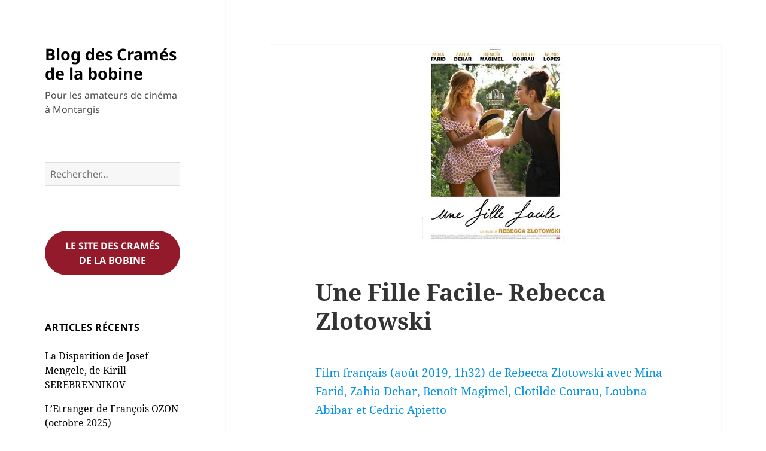

--- FILE ---
content_type: text/html; charset=UTF-8
request_url: https://blog.cramesdelabobine.fr/une-fille-facile-rebecca-zlotowski
body_size: 18623
content:
<!DOCTYPE html>
<html lang="fr-FR" class="no-js">
<head>
	<meta charset="UTF-8">
	<meta name="viewport" content="width=device-width, initial-scale=1.0">
	<link rel="profile" href="https://gmpg.org/xfn/11">
	<link rel="pingback" href="https://blog.cramesdelabobine.fr/xmlrpc.php">
	<script>(function(html){html.className = html.className.replace(/\bno-js\b/,'js')})(document.documentElement);</script>
<title>Une Fille Facile- Rebecca Zlotowski &#8211; Blog des Cramés de la bobine</title>
<meta name='robots' content='max-image-preview:large' />
<link rel="alternate" type="application/rss+xml" title="Blog des Cramés de la bobine &raquo; Flux" href="https://blog.cramesdelabobine.fr/feed" />
<link rel="alternate" type="application/rss+xml" title="Blog des Cramés de la bobine &raquo; Flux des commentaires" href="https://blog.cramesdelabobine.fr/comments/feed" />
<link rel="alternate" type="application/rss+xml" title="Blog des Cramés de la bobine &raquo; Une Fille Facile- Rebecca Zlotowski Flux des commentaires" href="https://blog.cramesdelabobine.fr/une-fille-facile-rebecca-zlotowski/feed" />
<link rel="alternate" title="oEmbed (JSON)" type="application/json+oembed" href="https://blog.cramesdelabobine.fr/wp-json/oembed/1.0/embed?url=https%3A%2F%2Fblog.cramesdelabobine.fr%2Fune-fille-facile-rebecca-zlotowski" />
<link rel="alternate" title="oEmbed (XML)" type="text/xml+oembed" href="https://blog.cramesdelabobine.fr/wp-json/oembed/1.0/embed?url=https%3A%2F%2Fblog.cramesdelabobine.fr%2Fune-fille-facile-rebecca-zlotowski&#038;format=xml" />
		<!-- This site uses the Google Analytics by MonsterInsights plugin v8.22.0 - Using Analytics tracking - https://www.monsterinsights.com/ -->
							<script src="//www.googletagmanager.com/gtag/js?id=G-DSQT0YHJ39"  data-cfasync="false" data-wpfc-render="false" async></script>
			<script data-cfasync="false" data-wpfc-render="false">
				var mi_version = '8.22.0';
				var mi_track_user = true;
				var mi_no_track_reason = '';
				
								var disableStrs = [
										'ga-disable-G-DSQT0YHJ39',
									];

				/* Function to detect opted out users */
				function __gtagTrackerIsOptedOut() {
					for (var index = 0; index < disableStrs.length; index++) {
						if (document.cookie.indexOf(disableStrs[index] + '=true') > -1) {
							return true;
						}
					}

					return false;
				}

				/* Disable tracking if the opt-out cookie exists. */
				if (__gtagTrackerIsOptedOut()) {
					for (var index = 0; index < disableStrs.length; index++) {
						window[disableStrs[index]] = true;
					}
				}

				/* Opt-out function */
				function __gtagTrackerOptout() {
					for (var index = 0; index < disableStrs.length; index++) {
						document.cookie = disableStrs[index] + '=true; expires=Thu, 31 Dec 2099 23:59:59 UTC; path=/';
						window[disableStrs[index]] = true;
					}
				}

				if ('undefined' === typeof gaOptout) {
					function gaOptout() {
						__gtagTrackerOptout();
					}
				}
								window.dataLayer = window.dataLayer || [];

				window.MonsterInsightsDualTracker = {
					helpers: {},
					trackers: {},
				};
				if (mi_track_user) {
					function __gtagDataLayer() {
						dataLayer.push(arguments);
					}

					function __gtagTracker(type, name, parameters) {
						if (!parameters) {
							parameters = {};
						}

						if (parameters.send_to) {
							__gtagDataLayer.apply(null, arguments);
							return;
						}

						if (type === 'event') {
														parameters.send_to = monsterinsights_frontend.v4_id;
							var hookName = name;
							if (typeof parameters['event_category'] !== 'undefined') {
								hookName = parameters['event_category'] + ':' + name;
							}

							if (typeof MonsterInsightsDualTracker.trackers[hookName] !== 'undefined') {
								MonsterInsightsDualTracker.trackers[hookName](parameters);
							} else {
								__gtagDataLayer('event', name, parameters);
							}
							
						} else {
							__gtagDataLayer.apply(null, arguments);
						}
					}

					__gtagTracker('js', new Date());
					__gtagTracker('set', {
						'developer_id.dZGIzZG': true,
											});
										__gtagTracker('config', 'G-DSQT0YHJ39', {"forceSSL":"true","link_attribution":"true"} );
															window.gtag = __gtagTracker;										(function () {
						/* https://developers.google.com/analytics/devguides/collection/analyticsjs/ */
						/* ga and __gaTracker compatibility shim. */
						var noopfn = function () {
							return null;
						};
						var newtracker = function () {
							return new Tracker();
						};
						var Tracker = function () {
							return null;
						};
						var p = Tracker.prototype;
						p.get = noopfn;
						p.set = noopfn;
						p.send = function () {
							var args = Array.prototype.slice.call(arguments);
							args.unshift('send');
							__gaTracker.apply(null, args);
						};
						var __gaTracker = function () {
							var len = arguments.length;
							if (len === 0) {
								return;
							}
							var f = arguments[len - 1];
							if (typeof f !== 'object' || f === null || typeof f.hitCallback !== 'function') {
								if ('send' === arguments[0]) {
									var hitConverted, hitObject = false, action;
									if ('event' === arguments[1]) {
										if ('undefined' !== typeof arguments[3]) {
											hitObject = {
												'eventAction': arguments[3],
												'eventCategory': arguments[2],
												'eventLabel': arguments[4],
												'value': arguments[5] ? arguments[5] : 1,
											}
										}
									}
									if ('pageview' === arguments[1]) {
										if ('undefined' !== typeof arguments[2]) {
											hitObject = {
												'eventAction': 'page_view',
												'page_path': arguments[2],
											}
										}
									}
									if (typeof arguments[2] === 'object') {
										hitObject = arguments[2];
									}
									if (typeof arguments[5] === 'object') {
										Object.assign(hitObject, arguments[5]);
									}
									if ('undefined' !== typeof arguments[1].hitType) {
										hitObject = arguments[1];
										if ('pageview' === hitObject.hitType) {
											hitObject.eventAction = 'page_view';
										}
									}
									if (hitObject) {
										action = 'timing' === arguments[1].hitType ? 'timing_complete' : hitObject.eventAction;
										hitConverted = mapArgs(hitObject);
										__gtagTracker('event', action, hitConverted);
									}
								}
								return;
							}

							function mapArgs(args) {
								var arg, hit = {};
								var gaMap = {
									'eventCategory': 'event_category',
									'eventAction': 'event_action',
									'eventLabel': 'event_label',
									'eventValue': 'event_value',
									'nonInteraction': 'non_interaction',
									'timingCategory': 'event_category',
									'timingVar': 'name',
									'timingValue': 'value',
									'timingLabel': 'event_label',
									'page': 'page_path',
									'location': 'page_location',
									'title': 'page_title',
									'referrer' : 'page_referrer',
								};
								for (arg in args) {
																		if (!(!args.hasOwnProperty(arg) || !gaMap.hasOwnProperty(arg))) {
										hit[gaMap[arg]] = args[arg];
									} else {
										hit[arg] = args[arg];
									}
								}
								return hit;
							}

							try {
								f.hitCallback();
							} catch (ex) {
							}
						};
						__gaTracker.create = newtracker;
						__gaTracker.getByName = newtracker;
						__gaTracker.getAll = function () {
							return [];
						};
						__gaTracker.remove = noopfn;
						__gaTracker.loaded = true;
						window['__gaTracker'] = __gaTracker;
					})();
									} else {
										console.log("");
					(function () {
						function __gtagTracker() {
							return null;
						}

						window['__gtagTracker'] = __gtagTracker;
						window['gtag'] = __gtagTracker;
					})();
									}
			</script>
				<!-- / Google Analytics by MonsterInsights -->
		<style id='wp-img-auto-sizes-contain-inline-css'>
img:is([sizes=auto i],[sizes^="auto," i]){contain-intrinsic-size:3000px 1500px}
/*# sourceURL=wp-img-auto-sizes-contain-inline-css */
</style>
<style id='wp-emoji-styles-inline-css'>

	img.wp-smiley, img.emoji {
		display: inline !important;
		border: none !important;
		box-shadow: none !important;
		height: 1em !important;
		width: 1em !important;
		margin: 0 0.07em !important;
		vertical-align: -0.1em !important;
		background: none !important;
		padding: 0 !important;
	}
/*# sourceURL=wp-emoji-styles-inline-css */
</style>
<style id='wp-block-library-inline-css'>
:root{--wp-block-synced-color:#7a00df;--wp-block-synced-color--rgb:122,0,223;--wp-bound-block-color:var(--wp-block-synced-color);--wp-editor-canvas-background:#ddd;--wp-admin-theme-color:#007cba;--wp-admin-theme-color--rgb:0,124,186;--wp-admin-theme-color-darker-10:#006ba1;--wp-admin-theme-color-darker-10--rgb:0,107,160.5;--wp-admin-theme-color-darker-20:#005a87;--wp-admin-theme-color-darker-20--rgb:0,90,135;--wp-admin-border-width-focus:2px}@media (min-resolution:192dpi){:root{--wp-admin-border-width-focus:1.5px}}.wp-element-button{cursor:pointer}:root .has-very-light-gray-background-color{background-color:#eee}:root .has-very-dark-gray-background-color{background-color:#313131}:root .has-very-light-gray-color{color:#eee}:root .has-very-dark-gray-color{color:#313131}:root .has-vivid-green-cyan-to-vivid-cyan-blue-gradient-background{background:linear-gradient(135deg,#00d084,#0693e3)}:root .has-purple-crush-gradient-background{background:linear-gradient(135deg,#34e2e4,#4721fb 50%,#ab1dfe)}:root .has-hazy-dawn-gradient-background{background:linear-gradient(135deg,#faaca8,#dad0ec)}:root .has-subdued-olive-gradient-background{background:linear-gradient(135deg,#fafae1,#67a671)}:root .has-atomic-cream-gradient-background{background:linear-gradient(135deg,#fdd79a,#004a59)}:root .has-nightshade-gradient-background{background:linear-gradient(135deg,#330968,#31cdcf)}:root .has-midnight-gradient-background{background:linear-gradient(135deg,#020381,#2874fc)}:root{--wp--preset--font-size--normal:16px;--wp--preset--font-size--huge:42px}.has-regular-font-size{font-size:1em}.has-larger-font-size{font-size:2.625em}.has-normal-font-size{font-size:var(--wp--preset--font-size--normal)}.has-huge-font-size{font-size:var(--wp--preset--font-size--huge)}.has-text-align-center{text-align:center}.has-text-align-left{text-align:left}.has-text-align-right{text-align:right}.has-fit-text{white-space:nowrap!important}#end-resizable-editor-section{display:none}.aligncenter{clear:both}.items-justified-left{justify-content:flex-start}.items-justified-center{justify-content:center}.items-justified-right{justify-content:flex-end}.items-justified-space-between{justify-content:space-between}.screen-reader-text{border:0;clip-path:inset(50%);height:1px;margin:-1px;overflow:hidden;padding:0;position:absolute;width:1px;word-wrap:normal!important}.screen-reader-text:focus{background-color:#ddd;clip-path:none;color:#444;display:block;font-size:1em;height:auto;left:5px;line-height:normal;padding:15px 23px 14px;text-decoration:none;top:5px;width:auto;z-index:100000}html :where(.has-border-color){border-style:solid}html :where([style*=border-top-color]){border-top-style:solid}html :where([style*=border-right-color]){border-right-style:solid}html :where([style*=border-bottom-color]){border-bottom-style:solid}html :where([style*=border-left-color]){border-left-style:solid}html :where([style*=border-width]){border-style:solid}html :where([style*=border-top-width]){border-top-style:solid}html :where([style*=border-right-width]){border-right-style:solid}html :where([style*=border-bottom-width]){border-bottom-style:solid}html :where([style*=border-left-width]){border-left-style:solid}html :where(img[class*=wp-image-]){height:auto;max-width:100%}:where(figure){margin:0 0 1em}html :where(.is-position-sticky){--wp-admin--admin-bar--position-offset:var(--wp-admin--admin-bar--height,0px)}@media screen and (max-width:600px){html :where(.is-position-sticky){--wp-admin--admin-bar--position-offset:0px}}

/*# sourceURL=wp-block-library-inline-css */
</style><style id='wp-block-button-inline-css'>
.wp-block-button__link{align-content:center;box-sizing:border-box;cursor:pointer;display:inline-block;height:100%;text-align:center;word-break:break-word}.wp-block-button__link.aligncenter{text-align:center}.wp-block-button__link.alignright{text-align:right}:where(.wp-block-button__link){border-radius:9999px;box-shadow:none;padding:calc(.667em + 2px) calc(1.333em + 2px);text-decoration:none}.wp-block-button[style*=text-decoration] .wp-block-button__link{text-decoration:inherit}.wp-block-buttons>.wp-block-button.has-custom-width{max-width:none}.wp-block-buttons>.wp-block-button.has-custom-width .wp-block-button__link{width:100%}.wp-block-buttons>.wp-block-button.has-custom-font-size .wp-block-button__link{font-size:inherit}.wp-block-buttons>.wp-block-button.wp-block-button__width-25{width:calc(25% - var(--wp--style--block-gap, .5em)*.75)}.wp-block-buttons>.wp-block-button.wp-block-button__width-50{width:calc(50% - var(--wp--style--block-gap, .5em)*.5)}.wp-block-buttons>.wp-block-button.wp-block-button__width-75{width:calc(75% - var(--wp--style--block-gap, .5em)*.25)}.wp-block-buttons>.wp-block-button.wp-block-button__width-100{flex-basis:100%;width:100%}.wp-block-buttons.is-vertical>.wp-block-button.wp-block-button__width-25{width:25%}.wp-block-buttons.is-vertical>.wp-block-button.wp-block-button__width-50{width:50%}.wp-block-buttons.is-vertical>.wp-block-button.wp-block-button__width-75{width:75%}.wp-block-button.is-style-squared,.wp-block-button__link.wp-block-button.is-style-squared{border-radius:0}.wp-block-button.no-border-radius,.wp-block-button__link.no-border-radius{border-radius:0!important}:root :where(.wp-block-button .wp-block-button__link.is-style-outline),:root :where(.wp-block-button.is-style-outline>.wp-block-button__link){border:2px solid;padding:.667em 1.333em}:root :where(.wp-block-button .wp-block-button__link.is-style-outline:not(.has-text-color)),:root :where(.wp-block-button.is-style-outline>.wp-block-button__link:not(.has-text-color)){color:currentColor}:root :where(.wp-block-button .wp-block-button__link.is-style-outline:not(.has-background)),:root :where(.wp-block-button.is-style-outline>.wp-block-button__link:not(.has-background)){background-color:initial;background-image:none}
/*# sourceURL=https://blog.cramesdelabobine.fr/wp-includes/blocks/button/style.min.css */
</style>
<style id='wp-block-buttons-inline-css'>
.wp-block-buttons{box-sizing:border-box}.wp-block-buttons.is-vertical{flex-direction:column}.wp-block-buttons.is-vertical>.wp-block-button:last-child{margin-bottom:0}.wp-block-buttons>.wp-block-button{display:inline-block;margin:0}.wp-block-buttons.is-content-justification-left{justify-content:flex-start}.wp-block-buttons.is-content-justification-left.is-vertical{align-items:flex-start}.wp-block-buttons.is-content-justification-center{justify-content:center}.wp-block-buttons.is-content-justification-center.is-vertical{align-items:center}.wp-block-buttons.is-content-justification-right{justify-content:flex-end}.wp-block-buttons.is-content-justification-right.is-vertical{align-items:flex-end}.wp-block-buttons.is-content-justification-space-between{justify-content:space-between}.wp-block-buttons.aligncenter{text-align:center}.wp-block-buttons:not(.is-content-justification-space-between,.is-content-justification-right,.is-content-justification-left,.is-content-justification-center) .wp-block-button.aligncenter{margin-left:auto;margin-right:auto;width:100%}.wp-block-buttons[style*=text-decoration] .wp-block-button,.wp-block-buttons[style*=text-decoration] .wp-block-button__link{text-decoration:inherit}.wp-block-buttons.has-custom-font-size .wp-block-button__link{font-size:inherit}.wp-block-buttons .wp-block-button__link{width:100%}.wp-block-button.aligncenter{text-align:center}
/*# sourceURL=https://blog.cramesdelabobine.fr/wp-includes/blocks/buttons/style.min.css */
</style>
<style id='wp-block-paragraph-inline-css'>
.is-small-text{font-size:.875em}.is-regular-text{font-size:1em}.is-large-text{font-size:2.25em}.is-larger-text{font-size:3em}.has-drop-cap:not(:focus):first-letter{float:left;font-size:8.4em;font-style:normal;font-weight:100;line-height:.68;margin:.05em .1em 0 0;text-transform:uppercase}body.rtl .has-drop-cap:not(:focus):first-letter{float:none;margin-left:.1em}p.has-drop-cap.has-background{overflow:hidden}:root :where(p.has-background){padding:1.25em 2.375em}:where(p.has-text-color:not(.has-link-color)) a{color:inherit}p.has-text-align-left[style*="writing-mode:vertical-lr"],p.has-text-align-right[style*="writing-mode:vertical-rl"]{rotate:180deg}
/*# sourceURL=https://blog.cramesdelabobine.fr/wp-includes/blocks/paragraph/style.min.css */
</style>
<style id='global-styles-inline-css'>
:root{--wp--preset--aspect-ratio--square: 1;--wp--preset--aspect-ratio--4-3: 4/3;--wp--preset--aspect-ratio--3-4: 3/4;--wp--preset--aspect-ratio--3-2: 3/2;--wp--preset--aspect-ratio--2-3: 2/3;--wp--preset--aspect-ratio--16-9: 16/9;--wp--preset--aspect-ratio--9-16: 9/16;--wp--preset--color--black: #000000;--wp--preset--color--cyan-bluish-gray: #abb8c3;--wp--preset--color--white: #fff;--wp--preset--color--pale-pink: #f78da7;--wp--preset--color--vivid-red: #cf2e2e;--wp--preset--color--luminous-vivid-orange: #ff6900;--wp--preset--color--luminous-vivid-amber: #fcb900;--wp--preset--color--light-green-cyan: #7bdcb5;--wp--preset--color--vivid-green-cyan: #00d084;--wp--preset--color--pale-cyan-blue: #8ed1fc;--wp--preset--color--vivid-cyan-blue: #0693e3;--wp--preset--color--vivid-purple: #9b51e0;--wp--preset--color--dark-gray: #111;--wp--preset--color--light-gray: #f1f1f1;--wp--preset--color--yellow: #f4ca16;--wp--preset--color--dark-brown: #352712;--wp--preset--color--medium-pink: #e53b51;--wp--preset--color--light-pink: #ffe5d1;--wp--preset--color--dark-purple: #2e2256;--wp--preset--color--purple: #674970;--wp--preset--color--blue-gray: #22313f;--wp--preset--color--bright-blue: #55c3dc;--wp--preset--color--light-blue: #e9f2f9;--wp--preset--gradient--vivid-cyan-blue-to-vivid-purple: linear-gradient(135deg,rgb(6,147,227) 0%,rgb(155,81,224) 100%);--wp--preset--gradient--light-green-cyan-to-vivid-green-cyan: linear-gradient(135deg,rgb(122,220,180) 0%,rgb(0,208,130) 100%);--wp--preset--gradient--luminous-vivid-amber-to-luminous-vivid-orange: linear-gradient(135deg,rgb(252,185,0) 0%,rgb(255,105,0) 100%);--wp--preset--gradient--luminous-vivid-orange-to-vivid-red: linear-gradient(135deg,rgb(255,105,0) 0%,rgb(207,46,46) 100%);--wp--preset--gradient--very-light-gray-to-cyan-bluish-gray: linear-gradient(135deg,rgb(238,238,238) 0%,rgb(169,184,195) 100%);--wp--preset--gradient--cool-to-warm-spectrum: linear-gradient(135deg,rgb(74,234,220) 0%,rgb(151,120,209) 20%,rgb(207,42,186) 40%,rgb(238,44,130) 60%,rgb(251,105,98) 80%,rgb(254,248,76) 100%);--wp--preset--gradient--blush-light-purple: linear-gradient(135deg,rgb(255,206,236) 0%,rgb(152,150,240) 100%);--wp--preset--gradient--blush-bordeaux: linear-gradient(135deg,rgb(254,205,165) 0%,rgb(254,45,45) 50%,rgb(107,0,62) 100%);--wp--preset--gradient--luminous-dusk: linear-gradient(135deg,rgb(255,203,112) 0%,rgb(199,81,192) 50%,rgb(65,88,208) 100%);--wp--preset--gradient--pale-ocean: linear-gradient(135deg,rgb(255,245,203) 0%,rgb(182,227,212) 50%,rgb(51,167,181) 100%);--wp--preset--gradient--electric-grass: linear-gradient(135deg,rgb(202,248,128) 0%,rgb(113,206,126) 100%);--wp--preset--gradient--midnight: linear-gradient(135deg,rgb(2,3,129) 0%,rgb(40,116,252) 100%);--wp--preset--gradient--dark-gray-gradient-gradient: linear-gradient(90deg, rgba(17,17,17,1) 0%, rgba(42,42,42,1) 100%);--wp--preset--gradient--light-gray-gradient: linear-gradient(90deg, rgba(241,241,241,1) 0%, rgba(215,215,215,1) 100%);--wp--preset--gradient--white-gradient: linear-gradient(90deg, rgba(255,255,255,1) 0%, rgba(230,230,230,1) 100%);--wp--preset--gradient--yellow-gradient: linear-gradient(90deg, rgba(244,202,22,1) 0%, rgba(205,168,10,1) 100%);--wp--preset--gradient--dark-brown-gradient: linear-gradient(90deg, rgba(53,39,18,1) 0%, rgba(91,67,31,1) 100%);--wp--preset--gradient--medium-pink-gradient: linear-gradient(90deg, rgba(229,59,81,1) 0%, rgba(209,28,51,1) 100%);--wp--preset--gradient--light-pink-gradient: linear-gradient(90deg, rgba(255,229,209,1) 0%, rgba(255,200,158,1) 100%);--wp--preset--gradient--dark-purple-gradient: linear-gradient(90deg, rgba(46,34,86,1) 0%, rgba(66,48,123,1) 100%);--wp--preset--gradient--purple-gradient: linear-gradient(90deg, rgba(103,73,112,1) 0%, rgba(131,93,143,1) 100%);--wp--preset--gradient--blue-gray-gradient: linear-gradient(90deg, rgba(34,49,63,1) 0%, rgba(52,75,96,1) 100%);--wp--preset--gradient--bright-blue-gradient: linear-gradient(90deg, rgba(85,195,220,1) 0%, rgba(43,180,211,1) 100%);--wp--preset--gradient--light-blue-gradient: linear-gradient(90deg, rgba(233,242,249,1) 0%, rgba(193,218,238,1) 100%);--wp--preset--font-size--small: 13px;--wp--preset--font-size--medium: 20px;--wp--preset--font-size--large: 36px;--wp--preset--font-size--x-large: 42px;--wp--preset--spacing--20: 0.44rem;--wp--preset--spacing--30: 0.67rem;--wp--preset--spacing--40: 1rem;--wp--preset--spacing--50: 1.5rem;--wp--preset--spacing--60: 2.25rem;--wp--preset--spacing--70: 3.38rem;--wp--preset--spacing--80: 5.06rem;--wp--preset--shadow--natural: 6px 6px 9px rgba(0, 0, 0, 0.2);--wp--preset--shadow--deep: 12px 12px 50px rgba(0, 0, 0, 0.4);--wp--preset--shadow--sharp: 6px 6px 0px rgba(0, 0, 0, 0.2);--wp--preset--shadow--outlined: 6px 6px 0px -3px rgb(255, 255, 255), 6px 6px rgb(0, 0, 0);--wp--preset--shadow--crisp: 6px 6px 0px rgb(0, 0, 0);}:where(.is-layout-flex){gap: 0.5em;}:where(.is-layout-grid){gap: 0.5em;}body .is-layout-flex{display: flex;}.is-layout-flex{flex-wrap: wrap;align-items: center;}.is-layout-flex > :is(*, div){margin: 0;}body .is-layout-grid{display: grid;}.is-layout-grid > :is(*, div){margin: 0;}:where(.wp-block-columns.is-layout-flex){gap: 2em;}:where(.wp-block-columns.is-layout-grid){gap: 2em;}:where(.wp-block-post-template.is-layout-flex){gap: 1.25em;}:where(.wp-block-post-template.is-layout-grid){gap: 1.25em;}.has-black-color{color: var(--wp--preset--color--black) !important;}.has-cyan-bluish-gray-color{color: var(--wp--preset--color--cyan-bluish-gray) !important;}.has-white-color{color: var(--wp--preset--color--white) !important;}.has-pale-pink-color{color: var(--wp--preset--color--pale-pink) !important;}.has-vivid-red-color{color: var(--wp--preset--color--vivid-red) !important;}.has-luminous-vivid-orange-color{color: var(--wp--preset--color--luminous-vivid-orange) !important;}.has-luminous-vivid-amber-color{color: var(--wp--preset--color--luminous-vivid-amber) !important;}.has-light-green-cyan-color{color: var(--wp--preset--color--light-green-cyan) !important;}.has-vivid-green-cyan-color{color: var(--wp--preset--color--vivid-green-cyan) !important;}.has-pale-cyan-blue-color{color: var(--wp--preset--color--pale-cyan-blue) !important;}.has-vivid-cyan-blue-color{color: var(--wp--preset--color--vivid-cyan-blue) !important;}.has-vivid-purple-color{color: var(--wp--preset--color--vivid-purple) !important;}.has-black-background-color{background-color: var(--wp--preset--color--black) !important;}.has-cyan-bluish-gray-background-color{background-color: var(--wp--preset--color--cyan-bluish-gray) !important;}.has-white-background-color{background-color: var(--wp--preset--color--white) !important;}.has-pale-pink-background-color{background-color: var(--wp--preset--color--pale-pink) !important;}.has-vivid-red-background-color{background-color: var(--wp--preset--color--vivid-red) !important;}.has-luminous-vivid-orange-background-color{background-color: var(--wp--preset--color--luminous-vivid-orange) !important;}.has-luminous-vivid-amber-background-color{background-color: var(--wp--preset--color--luminous-vivid-amber) !important;}.has-light-green-cyan-background-color{background-color: var(--wp--preset--color--light-green-cyan) !important;}.has-vivid-green-cyan-background-color{background-color: var(--wp--preset--color--vivid-green-cyan) !important;}.has-pale-cyan-blue-background-color{background-color: var(--wp--preset--color--pale-cyan-blue) !important;}.has-vivid-cyan-blue-background-color{background-color: var(--wp--preset--color--vivid-cyan-blue) !important;}.has-vivid-purple-background-color{background-color: var(--wp--preset--color--vivid-purple) !important;}.has-black-border-color{border-color: var(--wp--preset--color--black) !important;}.has-cyan-bluish-gray-border-color{border-color: var(--wp--preset--color--cyan-bluish-gray) !important;}.has-white-border-color{border-color: var(--wp--preset--color--white) !important;}.has-pale-pink-border-color{border-color: var(--wp--preset--color--pale-pink) !important;}.has-vivid-red-border-color{border-color: var(--wp--preset--color--vivid-red) !important;}.has-luminous-vivid-orange-border-color{border-color: var(--wp--preset--color--luminous-vivid-orange) !important;}.has-luminous-vivid-amber-border-color{border-color: var(--wp--preset--color--luminous-vivid-amber) !important;}.has-light-green-cyan-border-color{border-color: var(--wp--preset--color--light-green-cyan) !important;}.has-vivid-green-cyan-border-color{border-color: var(--wp--preset--color--vivid-green-cyan) !important;}.has-pale-cyan-blue-border-color{border-color: var(--wp--preset--color--pale-cyan-blue) !important;}.has-vivid-cyan-blue-border-color{border-color: var(--wp--preset--color--vivid-cyan-blue) !important;}.has-vivid-purple-border-color{border-color: var(--wp--preset--color--vivid-purple) !important;}.has-vivid-cyan-blue-to-vivid-purple-gradient-background{background: var(--wp--preset--gradient--vivid-cyan-blue-to-vivid-purple) !important;}.has-light-green-cyan-to-vivid-green-cyan-gradient-background{background: var(--wp--preset--gradient--light-green-cyan-to-vivid-green-cyan) !important;}.has-luminous-vivid-amber-to-luminous-vivid-orange-gradient-background{background: var(--wp--preset--gradient--luminous-vivid-amber-to-luminous-vivid-orange) !important;}.has-luminous-vivid-orange-to-vivid-red-gradient-background{background: var(--wp--preset--gradient--luminous-vivid-orange-to-vivid-red) !important;}.has-very-light-gray-to-cyan-bluish-gray-gradient-background{background: var(--wp--preset--gradient--very-light-gray-to-cyan-bluish-gray) !important;}.has-cool-to-warm-spectrum-gradient-background{background: var(--wp--preset--gradient--cool-to-warm-spectrum) !important;}.has-blush-light-purple-gradient-background{background: var(--wp--preset--gradient--blush-light-purple) !important;}.has-blush-bordeaux-gradient-background{background: var(--wp--preset--gradient--blush-bordeaux) !important;}.has-luminous-dusk-gradient-background{background: var(--wp--preset--gradient--luminous-dusk) !important;}.has-pale-ocean-gradient-background{background: var(--wp--preset--gradient--pale-ocean) !important;}.has-electric-grass-gradient-background{background: var(--wp--preset--gradient--electric-grass) !important;}.has-midnight-gradient-background{background: var(--wp--preset--gradient--midnight) !important;}.has-small-font-size{font-size: var(--wp--preset--font-size--small) !important;}.has-medium-font-size{font-size: var(--wp--preset--font-size--medium) !important;}.has-large-font-size{font-size: var(--wp--preset--font-size--large) !important;}.has-x-large-font-size{font-size: var(--wp--preset--font-size--x-large) !important;}
/*# sourceURL=global-styles-inline-css */
</style>

<style id='classic-theme-styles-inline-css'>
/*! This file is auto-generated */
.wp-block-button__link{color:#fff;background-color:#32373c;border-radius:9999px;box-shadow:none;text-decoration:none;padding:calc(.667em + 2px) calc(1.333em + 2px);font-size:1.125em}.wp-block-file__button{background:#32373c;color:#fff;text-decoration:none}
/*# sourceURL=/wp-includes/css/classic-themes.min.css */
</style>
<link rel='stylesheet' id='twentyfifteen-fonts-css' href='https://blog.cramesdelabobine.fr/wp-content/themes/twentyfifteen/assets/fonts/noto-sans-plus-noto-serif-plus-inconsolata.css?ver=20230328' media='all' />
<link rel='stylesheet' id='genericons-css' href='https://blog.cramesdelabobine.fr/wp-content/themes/twentyfifteen/genericons/genericons.css?ver=20201026' media='all' />
<link rel='stylesheet' id='twentyfifteen-style-css' href='https://blog.cramesdelabobine.fr/wp-content/themes/twentyfifteen/style.css?ver=20241112' media='all' />
<style id='twentyfifteen-style-inline-css'>

			.post-navigation .nav-next { background-image: url(https://blog.cramesdelabobine.fr/wp-content/uploads/2019/11/jeanne250-b77d6.jpg); border-top: 0; }
			.post-navigation .nav-next .post-title, .post-navigation .nav-next a:hover .post-title, .post-navigation .nav-next .meta-nav { color: #fff; }
			.post-navigation .nav-next a:before { background-color: rgba(0, 0, 0, 0.4); }
		

		/* Custom Sidebar Text Color */
		.site-title a,
		.site-description,
		.secondary-toggle:before {
			color: #000000;
		}

		.site-title a:hover,
		.site-title a:focus {
			color: rgba( 0, 0, 0, 0.7);
		}

		.secondary-toggle {
			border-color: rgba( 0, 0, 0, 0.1);
		}

		.secondary-toggle:hover,
		.secondary-toggle:focus {
			border-color: rgba( 0, 0, 0, 0.3);
		}

		.site-title a {
			outline-color: rgba( 0, 0, 0, 0.3);
		}

		@media screen and (min-width: 59.6875em) {
			.secondary a,
			.dropdown-toggle:after,
			.widget-title,
			.widget blockquote cite,
			.widget blockquote small {
				color: #000000;
			}

			.widget button,
			.widget input[type="button"],
			.widget input[type="reset"],
			.widget input[type="submit"],
			.widget_calendar tbody a {
				background-color: #000000;
			}

			.textwidget a {
				border-color: #000000;
			}

			.secondary a:hover,
			.secondary a:focus,
			.main-navigation .menu-item-description,
			.widget,
			.widget blockquote,
			.widget .wp-caption-text,
			.widget .gallery-caption {
				color: rgba( 0, 0, 0, 0.7);
			}

			.widget button:hover,
			.widget button:focus,
			.widget input[type="button"]:hover,
			.widget input[type="button"]:focus,
			.widget input[type="reset"]:hover,
			.widget input[type="reset"]:focus,
			.widget input[type="submit"]:hover,
			.widget input[type="submit"]:focus,
			.widget_calendar tbody a:hover,
			.widget_calendar tbody a:focus {
				background-color: rgba( 0, 0, 0, 0.7);
			}

			.widget blockquote {
				border-color: rgba( 0, 0, 0, 0.7);
			}

			.main-navigation ul,
			.main-navigation li,
			.secondary-toggle,
			.widget input,
			.widget textarea,
			.widget table,
			.widget th,
			.widget td,
			.widget pre,
			.widget li,
			.widget_categories .children,
			.widget_nav_menu .sub-menu,
			.widget_pages .children,
			.widget abbr[title] {
				border-color: rgba( 0, 0, 0, 0.1);
			}

			.dropdown-toggle:hover,
			.dropdown-toggle:focus,
			.widget hr {
				background-color: rgba( 0, 0, 0, 0.1);
			}

			.widget input:focus,
			.widget textarea:focus {
				border-color: rgba( 0, 0, 0, 0.3);
			}

			.sidebar a:focus,
			.dropdown-toggle:focus {
				outline-color: rgba( 0, 0, 0, 0.3);
			}
		}
	
/*# sourceURL=twentyfifteen-style-inline-css */
</style>
<link rel='stylesheet' id='twentyfifteen-block-style-css' href='https://blog.cramesdelabobine.fr/wp-content/themes/twentyfifteen/css/blocks.css?ver=20240715' media='all' />
<script src="https://blog.cramesdelabobine.fr/wp-content/plugins/google-analytics-for-wordpress/assets/js/frontend-gtag.min.js?ver=8.22.0" id="monsterinsights-frontend-script-js"></script>
<script data-cfasync="false" data-wpfc-render="false" id='monsterinsights-frontend-script-js-extra'>var monsterinsights_frontend = {"js_events_tracking":"true","download_extensions":"doc,pdf,ppt,zip,xls,docx,pptx,xlsx","inbound_paths":"[{\"path\":\"\\\/go\\\/\",\"label\":\"affiliate\"},{\"path\":\"\\\/recommend\\\/\",\"label\":\"affiliate\"}]","home_url":"https:\/\/blog.cramesdelabobine.fr","hash_tracking":"false","v4_id":"G-DSQT0YHJ39"};</script>
<script src="https://blog.cramesdelabobine.fr/wp-includes/js/jquery/jquery.min.js?ver=3.7.1" id="jquery-core-js"></script>
<script src="https://blog.cramesdelabobine.fr/wp-includes/js/jquery/jquery-migrate.min.js?ver=3.4.1" id="jquery-migrate-js"></script>
<script id="twentyfifteen-script-js-extra">
var screenReaderText = {"expand":"\u003Cspan class=\"screen-reader-text\"\u003Eouvrir le sous-menu\u003C/span\u003E","collapse":"\u003Cspan class=\"screen-reader-text\"\u003Efermer le sous-menu\u003C/span\u003E"};
//# sourceURL=twentyfifteen-script-js-extra
</script>
<script src="https://blog.cramesdelabobine.fr/wp-content/themes/twentyfifteen/js/functions.js?ver=20221101" id="twentyfifteen-script-js" defer data-wp-strategy="defer"></script>
<link rel="https://api.w.org/" href="https://blog.cramesdelabobine.fr/wp-json/" /><link rel="alternate" title="JSON" type="application/json" href="https://blog.cramesdelabobine.fr/wp-json/wp/v2/posts/5065" /><link rel="EditURI" type="application/rsd+xml" title="RSD" href="https://blog.cramesdelabobine.fr/xmlrpc.php?rsd" />
<meta name="generator" content="WordPress 6.9" />
<link rel="canonical" href="https://blog.cramesdelabobine.fr/une-fille-facile-rebecca-zlotowski" />
<link rel='shortlink' href='https://blog.cramesdelabobine.fr/?p=5065' />
<style>.recentcomments a{display:inline !important;padding:0 !important;margin:0 !important;}</style><style id="custom-background-css">
body.custom-background { background-color: #ffffff; }
</style>
	</head>

<body class="wp-singular post-template-default single single-post postid-5065 single-format-standard custom-background wp-embed-responsive wp-theme-twentyfifteen">
<div id="page" class="hfeed site">
	<a class="skip-link screen-reader-text" href="#content">
		Aller au contenu	</a>

	<div id="sidebar" class="sidebar">
		<header id="masthead" class="site-header">
			<div class="site-branding">
										<p class="site-title"><a href="https://blog.cramesdelabobine.fr/" rel="home">Blog des Cramés de la bobine</a></p>
												<p class="site-description">Pour les  amateurs de cinéma à Montargis</p>
										<button class="secondary-toggle">Menu et widgets</button>
			</div><!-- .site-branding -->
		</header><!-- .site-header -->

			<div id="secondary" class="secondary">

		
		
					<div id="widget-area" class="widget-area" role="complementary">
				<aside id="search-2" class="widget widget_search"><form role="search" method="get" class="search-form" action="https://blog.cramesdelabobine.fr/">
				<label>
					<span class="screen-reader-text">Rechercher :</span>
					<input type="search" class="search-field" placeholder="Rechercher…" value="" name="s" />
				</label>
				<input type="submit" class="search-submit screen-reader-text" value="Rechercher" />
			</form></aside><aside id="block-2" class="widget widget_block">
<div class="wp-block-buttons is-layout-flex wp-block-buttons-is-layout-flex">
<div class="wp-block-button"><a class="wp-block-button__link has-white-color has-text-color has-background" href="https://www.cramesdelabobine.org" style="background-color:#921a2a" target="_blank" rel="noreferrer noopener">Le site des cramés de la bobine</a></div>
</div>
</aside>
		<aside id="recent-posts-2" class="widget widget_recent_entries">
		<h2 class="widget-title">Articles récents</h2><nav aria-label="Articles récents">
		<ul>
											<li>
					<a href="https://blog.cramesdelabobine.fr/la-disparition-de-josef-mengele-de-kirill-serebrennikov">La Disparition de Josef Mengele, de Kirill SEREBRENNIKOV</a>
									</li>
											<li>
					<a href="https://blog.cramesdelabobine.fr/letranger-de-francois-ozon-octobre-2025">L&rsquo;Etranger de François OZON (octobre 2025)</a>
									</li>
											<li>
					<a href="https://blog.cramesdelabobine.fr/on-vous-croit-de-charlotte-devillers-et-arnaud-dufeys">On vous croit, de Charlotte DEVILLERS et Arnaud DUFEYS</a>
									</li>
											<li>
					<a href="https://blog.cramesdelabobine.fr/trois-amies-demamnuel-mouret-2024">Trois amies d&rsquo;Emamnuel MOURET (2024)</a>
									</li>
											<li>
					<a href="https://blog.cramesdelabobine.fr/lart-daimer-demmanuel-mouret-2011">L&rsquo;Art d&rsquo;aimer d&rsquo;Emmanuel MOURET (2011)</a>
									</li>
					</ul>

		</nav></aside><aside id="recent-comments-2" class="widget widget_recent_comments"><h2 class="widget-title">Commentaires récents</h2><nav aria-label="Commentaires récents"><ul id="recentcomments"><li class="recentcomments"><span class="comment-author-link">Georges Joniaux</span> dans <a href="https://blog.cramesdelabobine.fr/12623-2#comment-495">Mademoiselle Chambon de Stéphane BRIZE (Prades  2025)</a></li><li class="recentcomments"><span class="comment-author-link">Georges Joniaux</span> dans <a href="https://blog.cramesdelabobine.fr/la-mer-au-loin-de-said-hamich#comment-494">La Mer au loin de Saïd Hamich</a></li><li class="recentcomments"><span class="comment-author-link">Georges Joniaux</span> dans <a href="https://blog.cramesdelabobine.fr/la-chambre-da-cote-pedro-almodovar#comment-492">La chambre d&rsquo;à côté, Pedro Almodovar</a></li><li class="recentcomments"><span class="comment-author-link">Georges Joniaux</span> dans <a href="https://blog.cramesdelabobine.fr/le-journal-de-dominique-claude-lelouch-a-la-cinematheque-de-paris#comment-491">Le Journal de Dominique-Claude Lelouch à la cinémathèque de Paris</a></li><li class="recentcomments"><span class="comment-author-link">Henri Fabre</span> dans <a href="https://blog.cramesdelabobine.fr/here-de-bar-devos#comment-489">Here de Bar Devos</a></li></ul></nav></aside><aside id="archives-2" class="widget widget_archive"><h2 class="widget-title">Archives</h2><nav aria-label="Archives">
			<ul>
					<li><a href='https://blog.cramesdelabobine.fr/2025/12'>décembre 2025</a></li>
	<li><a href='https://blog.cramesdelabobine.fr/2025/11'>novembre 2025</a></li>
	<li><a href='https://blog.cramesdelabobine.fr/2025/10'>octobre 2025</a></li>
	<li><a href='https://blog.cramesdelabobine.fr/2025/09'>septembre 2025</a></li>
	<li><a href='https://blog.cramesdelabobine.fr/2025/08'>août 2025</a></li>
	<li><a href='https://blog.cramesdelabobine.fr/2025/07'>juillet 2025</a></li>
	<li><a href='https://blog.cramesdelabobine.fr/2025/06'>juin 2025</a></li>
	<li><a href='https://blog.cramesdelabobine.fr/2025/05'>mai 2025</a></li>
	<li><a href='https://blog.cramesdelabobine.fr/2025/04'>avril 2025</a></li>
	<li><a href='https://blog.cramesdelabobine.fr/2025/03'>mars 2025</a></li>
	<li><a href='https://blog.cramesdelabobine.fr/2025/02'>février 2025</a></li>
	<li><a href='https://blog.cramesdelabobine.fr/2025/01'>janvier 2025</a></li>
	<li><a href='https://blog.cramesdelabobine.fr/2024/12'>décembre 2024</a></li>
	<li><a href='https://blog.cramesdelabobine.fr/2024/11'>novembre 2024</a></li>
	<li><a href='https://blog.cramesdelabobine.fr/2024/10'>octobre 2024</a></li>
	<li><a href='https://blog.cramesdelabobine.fr/2024/09'>septembre 2024</a></li>
	<li><a href='https://blog.cramesdelabobine.fr/2024/06'>juin 2024</a></li>
	<li><a href='https://blog.cramesdelabobine.fr/2024/05'>mai 2024</a></li>
	<li><a href='https://blog.cramesdelabobine.fr/2024/04'>avril 2024</a></li>
	<li><a href='https://blog.cramesdelabobine.fr/2024/03'>mars 2024</a></li>
	<li><a href='https://blog.cramesdelabobine.fr/2024/02'>février 2024</a></li>
	<li><a href='https://blog.cramesdelabobine.fr/2024/01'>janvier 2024</a></li>
	<li><a href='https://blog.cramesdelabobine.fr/2023/12'>décembre 2023</a></li>
	<li><a href='https://blog.cramesdelabobine.fr/2023/11'>novembre 2023</a></li>
	<li><a href='https://blog.cramesdelabobine.fr/2023/10'>octobre 2023</a></li>
	<li><a href='https://blog.cramesdelabobine.fr/2023/09'>septembre 2023</a></li>
	<li><a href='https://blog.cramesdelabobine.fr/2023/08'>août 2023</a></li>
	<li><a href='https://blog.cramesdelabobine.fr/2023/07'>juillet 2023</a></li>
	<li><a href='https://blog.cramesdelabobine.fr/2023/06'>juin 2023</a></li>
	<li><a href='https://blog.cramesdelabobine.fr/2023/05'>mai 2023</a></li>
	<li><a href='https://blog.cramesdelabobine.fr/2023/04'>avril 2023</a></li>
	<li><a href='https://blog.cramesdelabobine.fr/2023/03'>mars 2023</a></li>
	<li><a href='https://blog.cramesdelabobine.fr/2023/02'>février 2023</a></li>
	<li><a href='https://blog.cramesdelabobine.fr/2023/01'>janvier 2023</a></li>
	<li><a href='https://blog.cramesdelabobine.fr/2022/12'>décembre 2022</a></li>
	<li><a href='https://blog.cramesdelabobine.fr/2022/11'>novembre 2022</a></li>
	<li><a href='https://blog.cramesdelabobine.fr/2022/10'>octobre 2022</a></li>
	<li><a href='https://blog.cramesdelabobine.fr/2022/09'>septembre 2022</a></li>
	<li><a href='https://blog.cramesdelabobine.fr/2022/08'>août 2022</a></li>
	<li><a href='https://blog.cramesdelabobine.fr/2022/07'>juillet 2022</a></li>
	<li><a href='https://blog.cramesdelabobine.fr/2022/06'>juin 2022</a></li>
	<li><a href='https://blog.cramesdelabobine.fr/2022/05'>mai 2022</a></li>
	<li><a href='https://blog.cramesdelabobine.fr/2022/04'>avril 2022</a></li>
	<li><a href='https://blog.cramesdelabobine.fr/2022/03'>mars 2022</a></li>
	<li><a href='https://blog.cramesdelabobine.fr/2022/02'>février 2022</a></li>
	<li><a href='https://blog.cramesdelabobine.fr/2022/01'>janvier 2022</a></li>
	<li><a href='https://blog.cramesdelabobine.fr/2021/12'>décembre 2021</a></li>
	<li><a href='https://blog.cramesdelabobine.fr/2021/11'>novembre 2021</a></li>
	<li><a href='https://blog.cramesdelabobine.fr/2021/10'>octobre 2021</a></li>
	<li><a href='https://blog.cramesdelabobine.fr/2021/09'>septembre 2021</a></li>
	<li><a href='https://blog.cramesdelabobine.fr/2021/08'>août 2021</a></li>
	<li><a href='https://blog.cramesdelabobine.fr/2021/07'>juillet 2021</a></li>
	<li><a href='https://blog.cramesdelabobine.fr/2021/06'>juin 2021</a></li>
	<li><a href='https://blog.cramesdelabobine.fr/2021/04'>avril 2021</a></li>
	<li><a href='https://blog.cramesdelabobine.fr/2021/03'>mars 2021</a></li>
	<li><a href='https://blog.cramesdelabobine.fr/2021/02'>février 2021</a></li>
	<li><a href='https://blog.cramesdelabobine.fr/2021/01'>janvier 2021</a></li>
	<li><a href='https://blog.cramesdelabobine.fr/2020/12'>décembre 2020</a></li>
	<li><a href='https://blog.cramesdelabobine.fr/2020/11'>novembre 2020</a></li>
	<li><a href='https://blog.cramesdelabobine.fr/2020/10'>octobre 2020</a></li>
	<li><a href='https://blog.cramesdelabobine.fr/2020/09'>septembre 2020</a></li>
	<li><a href='https://blog.cramesdelabobine.fr/2020/08'>août 2020</a></li>
	<li><a href='https://blog.cramesdelabobine.fr/2020/07'>juillet 2020</a></li>
	<li><a href='https://blog.cramesdelabobine.fr/2020/06'>juin 2020</a></li>
	<li><a href='https://blog.cramesdelabobine.fr/2020/05'>mai 2020</a></li>
	<li><a href='https://blog.cramesdelabobine.fr/2020/04'>avril 2020</a></li>
	<li><a href='https://blog.cramesdelabobine.fr/2020/03'>mars 2020</a></li>
	<li><a href='https://blog.cramesdelabobine.fr/2020/02'>février 2020</a></li>
	<li><a href='https://blog.cramesdelabobine.fr/2020/01'>janvier 2020</a></li>
	<li><a href='https://blog.cramesdelabobine.fr/2019/12'>décembre 2019</a></li>
	<li><a href='https://blog.cramesdelabobine.fr/2019/11'>novembre 2019</a></li>
	<li><a href='https://blog.cramesdelabobine.fr/2019/10'>octobre 2019</a></li>
	<li><a href='https://blog.cramesdelabobine.fr/2019/09'>septembre 2019</a></li>
	<li><a href='https://blog.cramesdelabobine.fr/2019/08'>août 2019</a></li>
	<li><a href='https://blog.cramesdelabobine.fr/2019/07'>juillet 2019</a></li>
	<li><a href='https://blog.cramesdelabobine.fr/2019/06'>juin 2019</a></li>
	<li><a href='https://blog.cramesdelabobine.fr/2019/05'>mai 2019</a></li>
	<li><a href='https://blog.cramesdelabobine.fr/2019/04'>avril 2019</a></li>
	<li><a href='https://blog.cramesdelabobine.fr/2019/03'>mars 2019</a></li>
	<li><a href='https://blog.cramesdelabobine.fr/2019/02'>février 2019</a></li>
	<li><a href='https://blog.cramesdelabobine.fr/2019/01'>janvier 2019</a></li>
	<li><a href='https://blog.cramesdelabobine.fr/2018/12'>décembre 2018</a></li>
	<li><a href='https://blog.cramesdelabobine.fr/2018/11'>novembre 2018</a></li>
	<li><a href='https://blog.cramesdelabobine.fr/2018/10'>octobre 2018</a></li>
	<li><a href='https://blog.cramesdelabobine.fr/2018/09'>septembre 2018</a></li>
	<li><a href='https://blog.cramesdelabobine.fr/2018/08'>août 2018</a></li>
	<li><a href='https://blog.cramesdelabobine.fr/2018/07'>juillet 2018</a></li>
	<li><a href='https://blog.cramesdelabobine.fr/2018/06'>juin 2018</a></li>
	<li><a href='https://blog.cramesdelabobine.fr/2018/05'>mai 2018</a></li>
	<li><a href='https://blog.cramesdelabobine.fr/2018/04'>avril 2018</a></li>
	<li><a href='https://blog.cramesdelabobine.fr/2018/03'>mars 2018</a></li>
	<li><a href='https://blog.cramesdelabobine.fr/2018/02'>février 2018</a></li>
	<li><a href='https://blog.cramesdelabobine.fr/2018/01'>janvier 2018</a></li>
	<li><a href='https://blog.cramesdelabobine.fr/2017/12'>décembre 2017</a></li>
	<li><a href='https://blog.cramesdelabobine.fr/2017/11'>novembre 2017</a></li>
	<li><a href='https://blog.cramesdelabobine.fr/2017/10'>octobre 2017</a></li>
	<li><a href='https://blog.cramesdelabobine.fr/2017/09'>septembre 2017</a></li>
	<li><a href='https://blog.cramesdelabobine.fr/2017/08'>août 2017</a></li>
	<li><a href='https://blog.cramesdelabobine.fr/2017/07'>juillet 2017</a></li>
	<li><a href='https://blog.cramesdelabobine.fr/2017/06'>juin 2017</a></li>
	<li><a href='https://blog.cramesdelabobine.fr/2017/05'>mai 2017</a></li>
	<li><a href='https://blog.cramesdelabobine.fr/2017/04'>avril 2017</a></li>
	<li><a href='https://blog.cramesdelabobine.fr/2017/03'>mars 2017</a></li>
	<li><a href='https://blog.cramesdelabobine.fr/2017/02'>février 2017</a></li>
	<li><a href='https://blog.cramesdelabobine.fr/2017/01'>janvier 2017</a></li>
	<li><a href='https://blog.cramesdelabobine.fr/2016/12'>décembre 2016</a></li>
	<li><a href='https://blog.cramesdelabobine.fr/2016/11'>novembre 2016</a></li>
	<li><a href='https://blog.cramesdelabobine.fr/2016/10'>octobre 2016</a></li>
	<li><a href='https://blog.cramesdelabobine.fr/2016/09'>septembre 2016</a></li>
	<li><a href='https://blog.cramesdelabobine.fr/2016/07'>juillet 2016</a></li>
	<li><a href='https://blog.cramesdelabobine.fr/2016/06'>juin 2016</a></li>
	<li><a href='https://blog.cramesdelabobine.fr/2016/05'>mai 2016</a></li>
	<li><a href='https://blog.cramesdelabobine.fr/2016/04'>avril 2016</a></li>
	<li><a href='https://blog.cramesdelabobine.fr/2016/03'>mars 2016</a></li>
	<li><a href='https://blog.cramesdelabobine.fr/2016/02'>février 2016</a></li>
	<li><a href='https://blog.cramesdelabobine.fr/2016/01'>janvier 2016</a></li>
			</ul>

			</nav></aside><aside id="categories-2" class="widget widget_categories"><h2 class="widget-title">Catégories</h2><nav aria-label="Catégories">
			<ul>
					<li class="cat-item cat-item-15"><a href="https://blog.cramesdelabobine.fr/category/actualite">actualité</a>
</li>
	<li class="cat-item cat-item-11"><a href="https://blog.cramesdelabobine.fr/category/alticine">Alticiné</a>
</li>
	<li class="cat-item cat-item-68"><a href="https://blog.cramesdelabobine.fr/category/blog-crames">blog crames</a>
</li>
	<li class="cat-item cat-item-5"><a href="https://blog.cramesdelabobine.fr/category/conseils-cinecrames">conseils cinécramés</a>
</li>
	<li class="cat-item cat-item-10"><a href="https://blog.cramesdelabobine.fr/category/hommage">hommage</a>
</li>
	<li class="cat-item cat-item-14"><a href="https://blog.cramesdelabobine.fr/category/in-memoriam">In Memoriam</a>
</li>
	<li class="cat-item cat-item-4"><a href="https://blog.cramesdelabobine.fr/category/informationspratiques">informations pratiques</a>
</li>
	<li class="cat-item cat-item-42"><a href="https://blog.cramesdelabobine.fr/category/le-journal-de-dominique">Le journal de Dominique</a>
</li>
	<li class="cat-item cat-item-69"><a href="https://blog.cramesdelabobine.fr/category/vu-par-delphine">Vu par &#8230; Delphine</a>
</li>
	<li class="cat-item cat-item-19"><a href="https://blog.cramesdelabobine.fr/category/vu-par-marie-no">Vu par &#8230; Marie-No</a>
</li>
	<li class="cat-item cat-item-35"><a href="https://blog.cramesdelabobine.fr/category/vu-par-klaus">Vu par &#8230;Klaus</a>
</li>
	<li class="cat-item cat-item-44"><a href="https://blog.cramesdelabobine.fr/category/vu-par-martine-p">Vu par &#8230;Martine P</a>
</li>
	<li class="cat-item cat-item-37"><a href="https://blog.cramesdelabobine.fr/category/vu-par-michel-g">Vu par &#8230;Michel G</a>
</li>
	<li class="cat-item cat-item-79"><a href="https://blog.cramesdelabobine.fr/category/vu-par-michelle">Vu par &#8230;Michelle</a>
</li>
	<li class="cat-item cat-item-23"><a href="https://blog.cramesdelabobine.fr/category/vu-par-pauline">vu par &#8230;Pauline</a>
</li>
	<li class="cat-item cat-item-64"><a href="https://blog.cramesdelabobine.fr/category/vu-par-susana">Vu par &#8230;Susana</a>
</li>
	<li class="cat-item cat-item-70"><a href="https://blog.cramesdelabobine.fr/category/vu-par-sylvie-3">Vu par &#8230;Sylvie</a>
</li>
	<li class="cat-item cat-item-22"><a href="https://blog.cramesdelabobine.fr/category/vu-par-marie-aux-400-coups-dangers">Vu par Marie aux « 400 Coups » d’Angers.</a>
</li>
	<li class="cat-item cat-item-47"><a href="https://blog.cramesdelabobine.fr/category/vu-par-annick">Vu par&#8230; Annick</a>
</li>
	<li class="cat-item cat-item-77"><a href="https://blog.cramesdelabobine.fr/category/vu-par-arthur">Vu par&#8230; Arthur</a>
</li>
	<li class="cat-item cat-item-65"><a href="https://blog.cramesdelabobine.fr/category/vu-par-christian">vu par&#8230; Christian</a>
</li>
	<li class="cat-item cat-item-71"><a href="https://blog.cramesdelabobine.fr/category/vu-par-patrick-gaudillat">Vu par&#8230; Patrick Gaudillat</a>
</li>
	<li class="cat-item cat-item-57"><a href="https://blog.cramesdelabobine.fr/category/vu-par-sylvie">Vu par&#8230; Sylvie</a>
</li>
	<li class="cat-item cat-item-40"><a href="https://blog.cramesdelabobine.fr/category/vu-par-chantal">vu par&#8230;Chantal</a>
</li>
	<li class="cat-item cat-item-25"><a href="https://blog.cramesdelabobine.fr/category/vu-par-claude">vu par&#8230;Claude</a>
</li>
	<li class="cat-item cat-item-52"><a href="https://blog.cramesdelabobine.fr/category/vu-par-dominique">Vu par&#8230;Dominique</a>
</li>
	<li class="cat-item cat-item-73"><a href="https://blog.cramesdelabobine.fr/category/vu-par-don">Vu par&#8230;Don</a>
</li>
	<li class="cat-item cat-item-66"><a href="https://blog.cramesdelabobine.fr/category/vu-par-evelyne">Vu par&#8230;Evelyne</a>
</li>
	<li class="cat-item cat-item-21"><a href="https://blog.cramesdelabobine.fr/category/vu-par-francoise">vu par&#8230;Françoise</a>
</li>
	<li class="cat-item cat-item-20"><a href="https://blog.cramesdelabobine.fr/category/vu-par-georges">vu par&#8230;Georges</a>
</li>
	<li class="cat-item cat-item-60"><a href="https://blog.cramesdelabobine.fr/category/vu-par-gerard">vu par&#8230;Gerard</a>
</li>
	<li class="cat-item cat-item-50"><a href="https://blog.cramesdelabobine.fr/category/vu-par-henri">Vu par&#8230;Henri</a>
</li>
	<li class="cat-item cat-item-27"><a href="https://blog.cramesdelabobine.fr/category/vu-par-laurence">vu par&#8230;Laurence</a>
</li>
	<li class="cat-item cat-item-54"><a href="https://blog.cramesdelabobine.fr/category/vu-par-maite">Vu par&#8230;Maïté</a>
</li>
	<li class="cat-item cat-item-29"><a href="https://blog.cramesdelabobine.fr/category/vu-par-marie-no/vu-par-marie-annick">Vu par&#8230;Marie-Annick</a>
</li>
	<li class="cat-item cat-item-36"><a href="https://blog.cramesdelabobine.fr/category/vu-par-marie-christine">Vu par&#8230;Marie-Christine</a>
</li>
	<li class="cat-item cat-item-32"><a href="https://blog.cramesdelabobine.fr/category/vu-par-marie-odile">vu par&#8230;Marie-Odile</a>
</li>
	<li class="cat-item cat-item-72"><a href="https://blog.cramesdelabobine.fr/category/vu-par-melaine">Vu par&#8230;Mélaine</a>
</li>
	<li class="cat-item cat-item-39"><a href="https://blog.cramesdelabobine.fr/category/vu-par-michel-g-3">Vu par&#8230;Michel G</a>
</li>
	<li class="cat-item cat-item-58"><a href="https://blog.cramesdelabobine.fr/category/vu-par-monica">Vu par&#8230;Monica</a>
</li>
	<li class="cat-item cat-item-61"><a href="https://blog.cramesdelabobine.fr/category/vu-par-patrick">Vu par&#8230;Patrick</a>
</li>
	<li class="cat-item cat-item-67"><a href="https://blog.cramesdelabobine.fr/category/vu-par-pierre">Vu par&#8230;Pierre</a>
</li>
	<li class="cat-item cat-item-78"><a href="https://blog.cramesdelabobine.fr/category/vu-par-veronique">Vu par&#8230;Véronique</a>
</li>
	<li class="cat-item cat-item-18"><a href="https://blog.cramesdelabobine.fr/category/week-end-des-jeunes-realisateurs">Week-End des Jeunes Réalisateurs</a>
</li>
			</ul>

			</nav></aside><aside id="meta-2" class="widget widget_meta"><h2 class="widget-title">Méta</h2><nav aria-label="Méta">
		<ul>
						<li><a href="https://blog.cramesdelabobine.fr/wp-login.php">Connexion</a></li>
			<li><a href="https://blog.cramesdelabobine.fr/feed">Flux des publications</a></li>
			<li><a href="https://blog.cramesdelabobine.fr/comments/feed">Flux des commentaires</a></li>

			<li><a href="https://fr.wordpress.org/">Site de WordPress-FR</a></li>
		</ul>

		</nav></aside><aside id="block-5" class="widget widget_block">
<div class="wp-block-buttons is-layout-flex wp-block-buttons-is-layout-flex">





</div>
</aside>			</div><!-- .widget-area -->
		
	</div><!-- .secondary -->

	</div><!-- .sidebar -->

	<div id="content" class="site-content">

	<div id="primary" class="content-area">
		<main id="main" class="site-main">

		
<article id="post-5065" class="post-5065 post type-post status-publish format-standard has-post-thumbnail hentry category-vu-par-georges">
	
		<div class="post-thumbnail">
			<img width="250" height="333" src="https://blog.cramesdelabobine.fr/wp-content/uploads/2019/10/une_fille_facile250-4787f.jpg" class="attachment-post-thumbnail size-post-thumbnail wp-post-image" alt="" decoding="async" fetchpriority="high" srcset="https://blog.cramesdelabobine.fr/wp-content/uploads/2019/10/une_fille_facile250-4787f.jpg 250w, https://blog.cramesdelabobine.fr/wp-content/uploads/2019/10/une_fille_facile250-4787f-225x300.jpg 225w" sizes="(max-width: 250px) 100vw, 250px" />	</div><!-- .post-thumbnail -->

	
	<header class="entry-header">
		<h1 class="entry-title">Une Fille Facile- Rebecca Zlotowski</h1>	</header><!-- .entry-header -->

	<div class="entry-content">
		
<p class="has-text-color has-vivid-cyan-blue-color">Film français (août 2019, 1h32) de Rebecca Zlotowski avec Mina Farid, Zahia Dehar, Benoît Magimel, Clotilde Courau, Loubna Abibar et Cedric Apietto</p>



<p class="has-text-color has-vivid-cyan-blue-color"><em><strong>Synopsis&nbsp;:</strong>&nbsp;Naïma a 16 ans et vit à Cannes. Alors qu’elle se donne l’été pour choisir ce qu’elle veut faire dans la vie, sa cousine Sofia, au mode de vie attirant, vient passer les vacances avec elle. Ensemble, elles vont vivre un été inoubliable.&nbsp;</em></p>



<p><em>«&nbsp;Tous les palais sont ridicules : malgré leur intérêt historique, ils ne sont que l&rsquo;expression dénuée de goût et pénible de l&rsquo;ostentation.&nbsp;»<br>Charlie Chaplin &#8211; 1889-1977 &#8211; Ma vie</em></p>



<p>Dans une des ses interviews Rebecca Zlotowski nous dit :  « enfant, avec mes parents nous aimions aller regarder les riches dans leur yacht, installés  face aux pizzerias ». Jeux de signes donc… <em>(Jeu qui nous sera commenté en cours de film,  à l’unilatéral,  en se plaçant du point de vue du propriétaire du yacht). </em></p>



<p>Dès le début Sofia, « la fille facile* » offre à Naïma (sa cousine)&nbsp;&nbsp;un sac à main comme le sien, un sac Chanel&nbsp;&nbsp;blanc nacré d’un goût&nbsp;&nbsp;radicalement hystérique. Ensuite on&nbsp;&nbsp;a comme l’impression que le scénario du film est une parodie de ceux &nbsp;des photos-romans.&nbsp;&nbsp;Les scènes et&nbsp;&nbsp;dialogues sont&nbsp;&nbsp;superficiels,&nbsp;&nbsp;se produisent dans un décor qui est une sorte de compilation de signes ostentatoires, presque de clichés (dont un yacht et&nbsp;&nbsp;son riche intérieur, le sextant, un crocodile en bois rare menaçant, le personnel de service,&nbsp;&nbsp;les villas somptueuses etc.).</p>



<p>Pour Sofia, tout baigne, et nous le verrons plus tard, lors d’une&nbsp;&nbsp;scène&nbsp;&nbsp;de plage : Sofia et Naïma marchant sur la plage, par la magie du cinéma, disons un jeu de plans,&nbsp;&nbsp;&nbsp;les galets des plages de Cannes deviennent doux&nbsp;&nbsp;comme le sable de l’Atlantique : gros plan sur les pieds agiles de Sofia et Naïma puis plan poitrine ou plan américain (je ne sais plus) pour le haut de ces deux filles au moins libres… de toutes grimaces douloureuses, contrairement à l’ensemble des plagistes cannois&nbsp;<em>(qui eux ne peuvent se couper en deux et&nbsp;&nbsp;méritent toute notre compassion)&nbsp;</em>!&nbsp;</p>



<p>Le film se place sous le signe d&rsquo; une citation curieuse&nbsp;&nbsp;de Blaise Pascal :&nbsp;<em>« La chose la plus importante, c’est le métier : le hasard en dispose&nbsp;»,&nbsp;&nbsp;</em>qu’on croirait échappée d’une épreuve de dissertation. Et la dissertation c’est le film&nbsp;: &nbsp;</p>



<p>Le hasard en question, n’a pas permis à Sofia l’héroïne,&nbsp;&nbsp;de naître riche mais de devenir désirable, c’est déjà ça&nbsp;! Sofia, «&nbsp;la&nbsp;fille facile&nbsp;»&nbsp;&nbsp;est d’origine maghrébine et probablement modeste, elle dispose d’attributs féminins  qui selon les canons font d’elle une pin-up.&nbsp;&nbsp;C’est sa situation initiale.&nbsp;&nbsp;C’est ce qui la guide dans ses choix de vie.&nbsp;&nbsp;Et comme elle apprécie et recherche les signes extérieurs de richesse et de puissance, qu’elle est elle-même, vue par&nbsp;&nbsp;d’autres, perçue comme un signe de richesse et de puissance, le commerce de soi par soi devient alors, une sorte d’évidence. Pour Sofia, le hasard du métier sera&nbsp;&nbsp;le hasard des rencontres. En bref, la fille facile&nbsp;&nbsp;est une belle fille, qui aime le luxe ou ce qui lui apparaît tel …Et monnaie ses charmes, cet autre luxe.&nbsp;</p>



<p>Son genre de personnage est connu depuis l’antiquité, sous le nom d’Hétaïre, il l’est aujourd’hui&nbsp;&nbsp;sous le nom&nbsp;&nbsp;d’escorte girl.&nbsp;&nbsp;C’est un métier où rien n’est moins important que de s’attacher à quelqu’un, d’aimer comme on dit. Lorsqu’on n’a pas d’attaches, on est libre&nbsp;!&nbsp;&nbsp;Dit-elle.&nbsp;</p>



<p>Une autre manière de rappeler son désir de ne pas se lier, c’est un tatouage à la cambrure du dos et des fesses&nbsp;&nbsp;qui indique «&nbsp;Carpe Diem&nbsp;», comme un programme,&nbsp;&nbsp;&nbsp;dans&nbsp;&nbsp;une acception qui ferait frémir Horace, mais qui lui revient. Le casting est impeccable, Zahia Dehar, l’actrice qui interprète Sofia, fut ce qu’elle joue.&nbsp;</p>



<p>Si ce n’était pas tragique, on trouverait presque comique que des hommes en ruinent d’autres, les exploitent, les épuisent pour s’approprier ça, ce luxe, ce&nbsp;&nbsp;kitch définitif, ce néant .&nbsp;</p>



<p>Je garde aussi un bon souvenir de la rencontre avec Calypso&nbsp;<em>(Clotilde Courau)</em>, sur son île, dans sa propriété et du dialogue qui en a&nbsp;suivi&nbsp;:&nbsp;&nbsp;<em>&nbsp;&nbsp;&nbsp;</em></p>



<p>S —&nbsp;: «&nbsp;Chaque fois que j’entends la corne de brume d’un bateau, ça me fait penser à Marguerite Duras.</p>



<p><em>La riche Calypso,&nbsp;&nbsp;cherche alors à&nbsp;&nbsp;déstabiliser Sofia, dont elle devine la fonction,&nbsp;&nbsp;à lui faire éprouver une petite humiliation facétieuse. Un peu sarcastique,&nbsp;&nbsp;elle lui demande&nbsp;:&nbsp;</em></p>



<p>—&nbsp;&nbsp;&nbsp;&nbsp;&nbsp;Qu’avez-vous lu de Duras&nbsp;?&nbsp;</p>



<p>—&nbsp;&nbsp;&nbsp;&nbsp;&nbsp;J’aime tout, ça dépend comment je me sens, c’est délicat, c’est gênant&nbsp;…</p>



<p>—&nbsp;&nbsp;&nbsp;&nbsp;&nbsp;Mais on est entre nous là&nbsp;! &nbsp;</p>



<p>—&nbsp;&nbsp;&nbsp;&nbsp;&nbsp;Avant c’était&nbsp;&nbsp;<em>LA DOULEUR</em>… Aujourd’hui je vais dire que c’est&nbsp;&nbsp;<em>L’AMANT</em>»</p>



<p>Test terminé, Sofia a montré les signes «&nbsp;suffisants », il ne faut pas grand-chose,&nbsp;&nbsp;on peut changer de terrain de joute.&nbsp;</p>



<p>Le combat de Sofia&nbsp;&nbsp;&nbsp;se déplacera vers le rapport à son amant… Et on ne peut pas dire que passé&nbsp;&nbsp;la phase de séduction et de&nbsp;«&nbsp;don, contre-don&nbsp;», que ce rapport soit marqué par la délicatesse. Il la fait chasser par ses gens, sous une fausse accusation de vol.&nbsp;&nbsp;&nbsp;</p>



<p>Mais, être Sofia, c’est se sentir «&nbsp;libre&nbsp;» parmi les mufles, les délinquants légaux,  c’est aussi expérimenter&nbsp;&nbsp;ce&nbsp;&nbsp;qu’a démontré Bourdieu dans «&nbsp;<em>LA DISTINCTION</em>», pendant la culture,&nbsp;&nbsp;la lutte de pouvoir et&nbsp;&nbsp;la lutte des classes continuent et nous ajouterons pendant le commerce des charmes aussi.&nbsp;&nbsp;&nbsp;</p>



<p>Mais au total, et je ne sais pas si tout ça, correspond à  l’intention de Rebecca Zlotowski où si je me fais un film dans le film,&nbsp;&nbsp;finalement cette «&nbsp;fille facile&nbsp;» est avec&nbsp;&nbsp;toute sa cupidité de pie, son mimétisme un peu ridicule, &nbsp;une copie plutôt sympathique des gens qu’elle fréquente, ce n&rsquo;est pas difficile. Quant à « la liberté » dont elle se pense dépositaire, c&rsquo;est un autre sujet! Naïma son admirative cousine, qui a partagé certains moments avec elle,  n&rsquo;en sera pas adepte.</p>



<p></p>



<p><em>* NB :  Une remarque, ces termes n’ont pas d’équivalent masculin</em></p>
	</div><!-- .entry-content -->

	
	<footer class="entry-footer">
		<span class="posted-on"><span class="screen-reader-text">Publié le </span><a href="https://blog.cramesdelabobine.fr/une-fille-facile-rebecca-zlotowski" rel="bookmark"><time class="entry-date published" datetime="2019-10-27T22:00:49+00:00">27 octobre 2019</time><time class="updated" datetime="2020-03-19T16:35:41+00:00">19 mars 2020</time></a></span><span class="byline"><span class="screen-reader-text">Auteur </span><span class="author vcard"><a class="url fn n" href="https://blog.cramesdelabobine.fr/author/georges">Georges Joniaux</a></span></span><span class="cat-links"><span class="screen-reader-text">Catégories </span><a href="https://blog.cramesdelabobine.fr/category/vu-par-georges" rel="category tag">vu par...Georges</a></span>			</footer><!-- .entry-footer -->

</article><!-- #post-5065 -->

<div id="comments" class="comments-area">

	
	
		<div id="respond" class="comment-respond">
		<h3 id="reply-title" class="comment-reply-title">Laisser un commentaire <small><a rel="nofollow" id="cancel-comment-reply-link" href="/une-fille-facile-rebecca-zlotowski#respond" style="display:none;">Annuler la réponse</a></small></h3><p class="must-log-in">Vous devez <a href="https://blog.cramesdelabobine.fr/wp-login.php?redirect_to=https%3A%2F%2Fblog.cramesdelabobine.fr%2Fune-fille-facile-rebecca-zlotowski">vous connecter</a> pour publier un commentaire.</p>	</div><!-- #respond -->
	
</div><!-- .comments-area -->

	<nav class="navigation post-navigation" aria-label="Publications">
		<h2 class="screen-reader-text">Navigation de l’article</h2>
		<div class="nav-links"><div class="nav-previous"><a href="https://blog.cramesdelabobine.fr/turandot-de-giacomo-puccini" rel="prev"><span class="meta-nav" aria-hidden="true">Précédent</span> <span class="screen-reader-text">Article précédent&nbsp;:</span> <span class="post-title">Turandot de Giacomo Puccini</span></a></div><div class="nav-next"><a href="https://blog.cramesdelabobine.fr/jeanne-de-bruno-dumont" rel="next"><span class="meta-nav" aria-hidden="true">Suivant</span> <span class="screen-reader-text">Article suivant&nbsp;:</span> <span class="post-title">Jeanne de Bruno Dumont</span></a></div></div>
	</nav>
		</main><!-- .site-main -->
	</div><!-- .content-area -->


	</div><!-- .site-content -->

	<footer id="colophon" class="site-footer">
		<div class="site-info">
									<a href="https://wordpress.org/" class="imprint">
				Fièrement propulsé par WordPress			</a>
		</div><!-- .site-info -->
	</footer><!-- .site-footer -->

</div><!-- .site -->

<script type="speculationrules">
{"prefetch":[{"source":"document","where":{"and":[{"href_matches":"/*"},{"not":{"href_matches":["/wp-*.php","/wp-admin/*","/wp-content/uploads/*","/wp-content/*","/wp-content/plugins/*","/wp-content/themes/twentyfifteen/*","/*\\?(.+)"]}},{"not":{"selector_matches":"a[rel~=\"nofollow\"]"}},{"not":{"selector_matches":".no-prefetch, .no-prefetch a"}}]},"eagerness":"conservative"}]}
</script>
<script src="https://blog.cramesdelabobine.fr/wp-includes/js/comment-reply.min.js?ver=6.9" id="comment-reply-js" async data-wp-strategy="async" fetchpriority="low"></script>
<script id="wp-emoji-settings" type="application/json">
{"baseUrl":"https://s.w.org/images/core/emoji/17.0.2/72x72/","ext":".png","svgUrl":"https://s.w.org/images/core/emoji/17.0.2/svg/","svgExt":".svg","source":{"concatemoji":"https://blog.cramesdelabobine.fr/wp-includes/js/wp-emoji-release.min.js?ver=6.9"}}
</script>
<script type="module">
/*! This file is auto-generated */
const a=JSON.parse(document.getElementById("wp-emoji-settings").textContent),o=(window._wpemojiSettings=a,"wpEmojiSettingsSupports"),s=["flag","emoji"];function i(e){try{var t={supportTests:e,timestamp:(new Date).valueOf()};sessionStorage.setItem(o,JSON.stringify(t))}catch(e){}}function c(e,t,n){e.clearRect(0,0,e.canvas.width,e.canvas.height),e.fillText(t,0,0);t=new Uint32Array(e.getImageData(0,0,e.canvas.width,e.canvas.height).data);e.clearRect(0,0,e.canvas.width,e.canvas.height),e.fillText(n,0,0);const a=new Uint32Array(e.getImageData(0,0,e.canvas.width,e.canvas.height).data);return t.every((e,t)=>e===a[t])}function p(e,t){e.clearRect(0,0,e.canvas.width,e.canvas.height),e.fillText(t,0,0);var n=e.getImageData(16,16,1,1);for(let e=0;e<n.data.length;e++)if(0!==n.data[e])return!1;return!0}function u(e,t,n,a){switch(t){case"flag":return n(e,"\ud83c\udff3\ufe0f\u200d\u26a7\ufe0f","\ud83c\udff3\ufe0f\u200b\u26a7\ufe0f")?!1:!n(e,"\ud83c\udde8\ud83c\uddf6","\ud83c\udde8\u200b\ud83c\uddf6")&&!n(e,"\ud83c\udff4\udb40\udc67\udb40\udc62\udb40\udc65\udb40\udc6e\udb40\udc67\udb40\udc7f","\ud83c\udff4\u200b\udb40\udc67\u200b\udb40\udc62\u200b\udb40\udc65\u200b\udb40\udc6e\u200b\udb40\udc67\u200b\udb40\udc7f");case"emoji":return!a(e,"\ud83e\u1fac8")}return!1}function f(e,t,n,a){let r;const o=(r="undefined"!=typeof WorkerGlobalScope&&self instanceof WorkerGlobalScope?new OffscreenCanvas(300,150):document.createElement("canvas")).getContext("2d",{willReadFrequently:!0}),s=(o.textBaseline="top",o.font="600 32px Arial",{});return e.forEach(e=>{s[e]=t(o,e,n,a)}),s}function r(e){var t=document.createElement("script");t.src=e,t.defer=!0,document.head.appendChild(t)}a.supports={everything:!0,everythingExceptFlag:!0},new Promise(t=>{let n=function(){try{var e=JSON.parse(sessionStorage.getItem(o));if("object"==typeof e&&"number"==typeof e.timestamp&&(new Date).valueOf()<e.timestamp+604800&&"object"==typeof e.supportTests)return e.supportTests}catch(e){}return null}();if(!n){if("undefined"!=typeof Worker&&"undefined"!=typeof OffscreenCanvas&&"undefined"!=typeof URL&&URL.createObjectURL&&"undefined"!=typeof Blob)try{var e="postMessage("+f.toString()+"("+[JSON.stringify(s),u.toString(),c.toString(),p.toString()].join(",")+"));",a=new Blob([e],{type:"text/javascript"});const r=new Worker(URL.createObjectURL(a),{name:"wpTestEmojiSupports"});return void(r.onmessage=e=>{i(n=e.data),r.terminate(),t(n)})}catch(e){}i(n=f(s,u,c,p))}t(n)}).then(e=>{for(const n in e)a.supports[n]=e[n],a.supports.everything=a.supports.everything&&a.supports[n],"flag"!==n&&(a.supports.everythingExceptFlag=a.supports.everythingExceptFlag&&a.supports[n]);var t;a.supports.everythingExceptFlag=a.supports.everythingExceptFlag&&!a.supports.flag,a.supports.everything||((t=a.source||{}).concatemoji?r(t.concatemoji):t.wpemoji&&t.twemoji&&(r(t.twemoji),r(t.wpemoji)))});
//# sourceURL=https://blog.cramesdelabobine.fr/wp-includes/js/wp-emoji-loader.min.js
</script>

</body>
</html>
